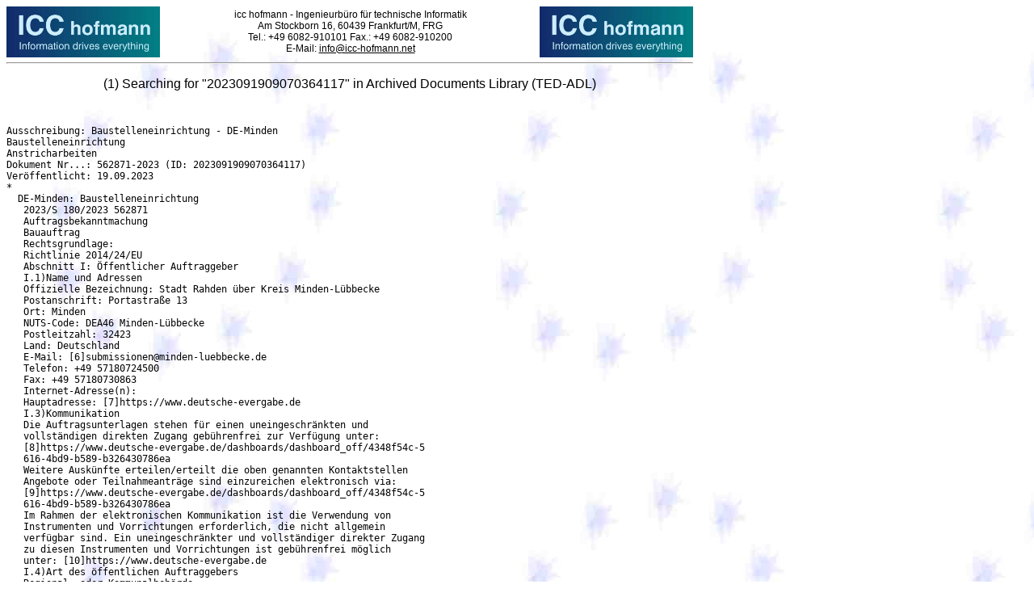

--- FILE ---
content_type: text/html; charset=iso-8859-1
request_url: http://icc-hofmann.net/cgi-bin/docorder?FM_ND=2023091909070364117
body_size: 4290
content:
<!DOCTYPE HTML PUBLIC "-//W3C//DTD HTML 4.01 Transitional//EN"
   "http://www.w3.org/TR/html4/loose.dtd">
<html>
<head>
  <meta http-equiv="pragma"		content="cache">
  <meta http-equiv="expires"		content="86400">
  <meta http-equiv="cache-control"	content="cache">
  <meta http-equiv="content-language"	content="de">

  <title>Ausschreibungen - &ouml;ffentliche Ausschreibungen</title>

  <meta name="abstract"			content="Ausschreibungen">
  <meta name="description"		content="Ausschreibungen, &ouml;ffentliche Ausschreibungen und Bekanntmachungen">
  <meta name="keywords"			content="ausschreibungen, ausschreibung, &ouml;ffentliche">
  <META name="page-topic"		content="Ausschreibungen">
  <meta name="robots"			content="index,follow">
  <meta name="allow-search"		content="YES">
  <meta name="revisit-after"		content="14 days">

  <meta name="DC.Title"		content="Ausschreibungen und Bekanntmachungen">
  <meta name="DC.Subject"	content="&ouml;ffentliche Ausschreibungen">
  <meta name="DC.Description"	content="&ouml;ffentliche Ausschreibungen und Bekanntmachungen">
  <meta name="DC.Language"	content="de">

  <link rel="icon" href="/favicon.ico">
  <link rel="SHORTCUT ICON" href="/favicon.ico">
  <LINK rel="Stylesheet" type="text/css" href="/css/icc1.css">
  <script type="text/javascript" language="JavaScript" src="/java/library_001.js">
  </script>
</head>

<!-- END Company Head -->

<!-- BEGIN Company Header -->
<body background="/icons/euback.jpg">
  <table width="850" border="0" cellpadding="0" cellspacing="0" align="left" summary="Ausschreibungen">
    <tr>
      <td>
        <table width="100%" border="0" cellpadding="0" cellspacing="0" summary="Ausschreibungen">
          <tr>
            <td width="25%"><a href="/index.html" title="Startseite Ausschreibung" name="Ausschreibung"><img src="/icons/logo_icc_small.jpg" alt="&Ouml;ffentliche Ausschreibungen" align="left" width="190" height="63" border="0"></a></td>

            <td width="50%" align="center">
icc hofmann - Ingenieurb&uuml;ro f&uuml;r technische Informatik<br>
Am Stockborn 16, 60439 Frankfurt/M, FRG<br>
Tel.: +49 6082-910101 Fax.: +49 6082-910200<br>
E-Mail: <A href="mailto:info@icc-hofmann.net">info@icc-hofmann.net</A>
            </td>

            <td width="25%"><a href="/index.html" title="Startseite Ausschreibung" name="Ausschreibungen"><img src="/icons/logo_icc_small.jpg" alt="&Ouml;ffentliche Ausschreibungen" align="right" width="190" height="63" border="0"></a></td>
          </tr>
        </table>
      </td>
    </tr>

    <tr>
      <td>
        <hr>
<!-- END Company Header -->
<H3 align="center">(1) Searching for "2023091909070364117" in Archived Documents Library (TED-ADL)</H3>
<BR>
<PRE>
Ausschreibung: Baustelleneinrichtung - DE-Minden
Baustelleneinrichtung
Anstricharbeiten
Dokument Nr...: 562871-2023 (ID: 2023091909070364117)
Veröffentlicht: 19.09.2023
*
  DE-Minden: Baustelleneinrichtung
   2023/S 180/2023 562871
   Auftragsbekanntmachung
   Bauauftrag
   Rechtsgrundlage:
   Richtlinie 2014/24/EU
   Abschnitt I: Öffentlicher Auftraggeber
   I.1)Name und Adressen
   Offizielle Bezeichnung: Stadt Rahden über Kreis Minden-Lübbecke
   Postanschrift: Portastraße 13
   Ort: Minden
   NUTS-Code: DEA46 Minden-Lübbecke
   Postleitzahl: 32423
   Land: Deutschland
   E-Mail: [6]submissionen@minden-luebbecke.de
   Telefon: +49 57180724500
   Fax: +49 57180730863
   Internet-Adresse(n):
   Hauptadresse: [7]https://www.deutsche-evergabe.de
   I.3)Kommunikation
   Die Auftragsunterlagen stehen für einen uneingeschränkten und
   vollständigen direkten Zugang gebührenfrei zur Verfügung unter:
   [8]https://www.deutsche-evergabe.de/dashboards/dashboard_off/4348f54c-5
   616-4bd9-b589-b326430786ea
   Weitere Auskünfte erteilen/erteilt die oben genannten Kontaktstellen
   Angebote oder Teilnahmeanträge sind einzureichen elektronisch via:
   [9]https://www.deutsche-evergabe.de/dashboards/dashboard_off/4348f54c-5
   616-4bd9-b589-b326430786ea
   Im Rahmen der elektronischen Kommunikation ist die Verwendung von
   Instrumenten und Vorrichtungen erforderlich, die nicht allgemein
   verfügbar sind. Ein uneingeschränkter und vollständiger direkter Zugang
   zu diesen Instrumenten und Vorrichtungen ist gebührenfrei möglich
   unter: [10]https://www.deutsche-evergabe.de
   I.4)Art des öffentlichen Auftraggebers
   Regional- oder Kommunalbehörde
   I.5)Haupttätigkeit(en)
   Allgemeine öffentliche Verwaltung
   Abschnitt II: Gegenstand
   II.1)Umfang der Beschaffung
   II.1.1)Bezeichnung des Auftrags:
   Umbau und Erweiterung Sekundarschule Rahden - Malerarbeiten
   Referenznummer der Bekanntmachung: 615 2023 Ra
   II.1.2)CPV-Code Hauptteil
   45113000 Baustelleneinrichtung
   II.1.3)Art des Auftrags
   Bauauftrag
   II.1.4)Kurze Beschreibung:
   Malerarbeiten DIN 18363:
   Bauteil Wand
   TB Wand spachteln, Q3, verschiedene Flächen ca. 4.100 qm
   Putz Wand spachteln, Q3, verschiedene Flächen ca 2.200 qm
   Laibung, Sturz spachteln, Q3 ca. 600 m
   Vlies mit Anstrich NAK1 ca. 6.600 qm
   Bauteil Decke
   Decke spachteln, Q3, verschiedene Flächen ca. 1.250 qm
   Anstrich NAK3 ca. 1.800 qm
   Strukturloses Spezialvlies ca. 1.800 qm
   Bauteil Wand/ Decke
   Grundanstrich ca. 5.100 qm
   Sonstiges
   Zargen lackieren ca. 90 Stk
   Treppenpodest/ Geländ ca. 26 m
   Bodenbeschichtung ca. 500 qm
   Fugen, fungizid ca. 3.100 m
   Fugen, überstreichfähig ca. 4.400 m
   Boden abdecken ca. 4.000 qm
   II.1.5)Geschätzter Gesamtwert
   II.1.6)Angaben zu den Losen
   Aufteilung des Auftrags in Lose: nein
   II.2)Beschreibung
   II.2.2)Weitere(r) CPV-Code(s)
   45442100 Anstricharbeiten
   II.2.3)Erfüllungsort
   NUTS-Code: DEA46 Minden-Lübbecke
   Hauptort der Ausführung:
   in den Vergabeunterlagen aufgeführt
   II.2.4)Beschreibung der Beschaffung:
   Malerarbeiten DIN 18363:
   Bauteil Wand
   TB Wand spachteln, Q3, verschiedene Flächen ca. 4.100 qm
   Putz Wand spachteln, Q3, verschiedene Flächen ca 2.200 qm
   Laibung, Sturz spachteln, Q3 ca. 600 m
   Vlies mit Anstrich NAK1 ca. 6.600 qm
   Bauteil Decke
   Decke spachteln, Q3, verschiedene Flächen ca. 1.250 qm
   Anstrich NAK3 ca. 1.800 qm
   Strukturloses Spezialvlies ca. 1.800 qm
   Bauteil Wand/ Decke
   Grundanstrich ca. 5.100 qm
   Sonstiges
   Zargen lackieren ca. 90 Stk
   Treppenpodest/ Geländ ca. 26 m
   Bodenbeschichtung ca. 500 qm
   Fugen, fungizid ca. 3.100 m
   Fugen, überstreichfähig ca. 4.400 m
   Boden abdecken ca. 4.000 qm
   II.2.5)Zuschlagskriterien
   Die nachstehenden Kriterien
   Preis
   II.2.6)Geschätzter Wert
   II.2.7)Laufzeit des Vertrags, der Rahmenvereinbarung oder des
   dynamischen Beschaffungssystems
   Beginn: 27/11/2023
   Ende: 20/03/2024
   Dieser Auftrag kann verlängert werden: nein
   II.2.10)Angaben über Varianten/Alternativangebote
   Varianten/Alternativangebote sind zulässig: nein
   II.2.11)Angaben zu Optionen
   Optionen: nein
   II.2.13)Angaben zu Mitteln der Europäischen Union
   Der Auftrag steht in Verbindung mit einem Vorhaben und/oder Programm,
   das aus Mitteln der EU finanziert wird: nein
   II.2.14)Zusätzliche Angaben
   Abschnitt III: Rechtliche, wirtschaftliche, finanzielle und technische
   Angaben
   III.1)Teilnahmebedingungen
   III.1.1)Befähigung zur Berufsausübung einschließlich Auflagen
   hinsichtlich der Eintragung in einem Berufs- oder Handelsregister
   Auflistung und kurze Beschreibung der Bedingungen:
   Eignungskriterien gemäß den Ausschreibungsunterlagen / Nachweise gemäß
   Teilnahmebedingungen EU Formblatt 212 EU Gewerbeanmeldung,
   Handelsregisterauszug und Eintragung in der Handwerksrolle
   (Handwerkskarte) bzw. bei der Industrie- und Handelskammer
   III.1.2)Wirtschaftliche und finanzielle Leistungsfähigkeit
   Auflistung und kurze Beschreibung der Eignungskriterien:
   Eignungskriterien gemäß den Ausschreibungsunterlagen / Nachweise gemäß
   Teilnahmebedingungen EU Formblatt 212 EU / zusätzlich der Nachweis der
   Berufshaftpflichtversicherung
   Möglicherweise geforderte Mindeststandards:
   III.1.3)Technische und berufliche Leistungsfähigkeit
   Auflistung und kurze Beschreibung der Eignungskriterien:
   Eignungskriterien gemäß den Ausschreibungsunterlagen / Nachweise gemäß
   Teilnahmebedingungen EU Formblatt 212 EU
   Möglicherweise geforderte Mindeststandards:
   III.2)Bedingungen für den Auftrag
   III.2.2)Bedingungen für die Ausführung des Auftrags:
   Abschnitt IV: Verfahren
   IV.1)Beschreibung
   IV.1.1)Verfahrensart
   Offenes Verfahren
   IV.1.3)Angaben zur Rahmenvereinbarung oder zum dynamischen
   Beschaffungssystem
   IV.1.8)Angaben zum Beschaffungsübereinkommen (GPA)
   Der Auftrag fällt unter das Beschaffungsübereinkommen: ja
   IV.2)Verwaltungsangaben
   IV.2.2)Schlusstermin für den Eingang der Angebote oder Teilnahmeanträge
   Tag: 17/10/2023
   Ortszeit: 08:00
   IV.2.3)Voraussichtlicher Tag der Absendung der Aufforderungen zur
   Angebotsabgabe bzw. zur Teilnahme an ausgewählte Bewerber
   IV.2.4)Sprache(n), in der (denen) Angebote oder Teilnahmeanträge
   eingereicht werden können:
   Deutsch
   IV.2.6)Bindefrist des Angebots
   Das Angebot muss gültig bleiben bis: 28/11/2023
   IV.2.7)Bedingungen für die Öffnung der Angebote
   Tag: 17/10/2023
   Ortszeit: 08:00
   Angaben über befugte Personen und das Öffnungsverfahren:
   Abschnitt VI: Weitere Angaben
   VI.1)Angaben zur Wiederkehr des Auftrags
   Dies ist ein wiederkehrender Auftrag: nein
   VI.3)Zusätzliche Angaben:
   VI.4)Rechtsbehelfsverfahren/Nachprüfungsverfahren
   VI.4.1)Zuständige Stelle für Rechtsbehelfs-/Nachprüfungsverfahren
   Offizielle Bezeichnung: Vergabekammer Westfalen
   Postanschrift: Albrecht-Thaer-Straße 9
   Ort: Münster
   Postleitzahl: 48147
   Land: Deutschland
   E-Mail: [11]vergabekammer@brms.nrw.de
   Telefon: +49 2514410
   Fax: +49 254112525
   VI.4.3)Einlegung von Rechtsbehelfen
   Genaue Angaben zu den Fristen für die Einlegung von Rechtsbehelfen:
   (1) Etwaige Vergabeverstöße muss der Bewerber/Bieter gemäß § 160 Abs. 3
   Nr. 1 GWB innerhalb von 10 Tagen nach Kenntnisnahme rügen.
   (2) Verstöße gegen Vergabevorschriften, die aufgrund der Bekanntmachung
   erkennbar sind, sind nach § 160 Abs. 3 Nr. 2 GWB spätestens bis zum
   Ablauf der in der Bekanntmachung benannten Frist zur Abgabe der
   Bewerbung oder der Angebote gegenüber dem Auftraggeber zu rügen.
   (3) Verstöße gegen Vergabevorschriften, die erst in den
   Vergabeunterlagen erkennbar sind, sind nach § 160 Abs. 3 Nr. 3 GWB
   spätestens bis zum Ablauf der Frist zur Bewerbungs- oder Angebotsabgabe
   gegenüber dem Auftraggeber zu rügen.
   (4) Ein Vergabenachprüfungsantrag ist nach § 160 Abs. 3 Nr. 4 GWB
   innerhalb von 15 Kalendertagen nach der Mitteilung des Auftraggebers,
   einer Rüge nicht abhelfen zu wollen, bei der Vergabekammer
   einzureichen.
   VI.5)Tag der Absendung dieser Bekanntmachung:
   14/09/2023
References
   6. mailto:submissionen@minden-luebbecke.de?subject=TED
   7. https://www.deutsche-evergabe.de/
   8. https://www.deutsche-evergabe.de/dashboards/dashboard_off/4348f54c-5616-4bd9-b589-b326430786ea
   9. https://www.deutsche-evergabe.de/dashboards/dashboard_off/4348f54c-5616-4bd9-b589-b326430786ea
  10. https://www.deutsche-evergabe.de/
  11. mailto:vergabekammer@brms.nrw.de?subject=TED
--------------------------------------------------------------------------------
             Database Operation & Alert Service (icc-hofmann) for:
       The Office for Official Publications of the European Communities
                The Federal Office of Foreign Trade Information
 Phone: +49 6082-910101, Fax: +49 6082-910200, URL: http://www.icc-hofmann.de
</PRE>
<!-- BEGIN Company Footer -->
                          </td>
                        </tr>
                      </table>
                    </td>
                  </tr>
                </table>
              </td>
            </tr>
          </table>
        </div>
      </td>
    </tr>
    <tr>
      <td>
        <a href="/NewsTicker/Ausschreibungen.shtml" title="Ausschreibungen" name="ausschreibung"><img src="/icons/ausschreibungen.jpg" alt="Ausschreibung" align="left" width="14" height="14" border="0"></a>
        <a href="/NewsTicker/index.shtml" title=" ausschreibung" name="ausschreibung"><img src="/icons/ausschreibungen.jpg" alt="ausschreibung" align="left" width="14" height="14" border="0"></a>
        <a href="/index1.html" title="Ausschreibungen" name="Ausschreibungen Ingenieure"><img src="/icons/ausschreibungen.jpg" alt="Ausschreibungen Ingenieure" align="left" width="14" height="14" border="0"></a>
        <a href="/index2.html" title="Ausschreibungen" name="Ausschreibungen Datenbank"><img src="/icons/ausschreibungen.jpg" alt="Ã–ffentliche Ausschreibungen Datenbank" align="left" width="14" height="14" border="0"></a>
        <a href="/index4.html" title="Ausschreibungen" name="Ausschreibungen Architekten"><img src="/icons/ausschreibungen.jpg" alt="Ã–ffentliche Ausschreibungen Architekten" align="left" width="14" height="14" border="0"></a>
        <a href="/index6.html" title="Ausschreibungen" name="Ausschreibungen Bau"><img src="/icons/ausschreibungen.jpg" alt="Ã–ffentliche Ausschreibungen Bau" align="left" width="14" height="14" border="0"></a>
      </td>
    </tr>
  </table>
</body>
</html>
